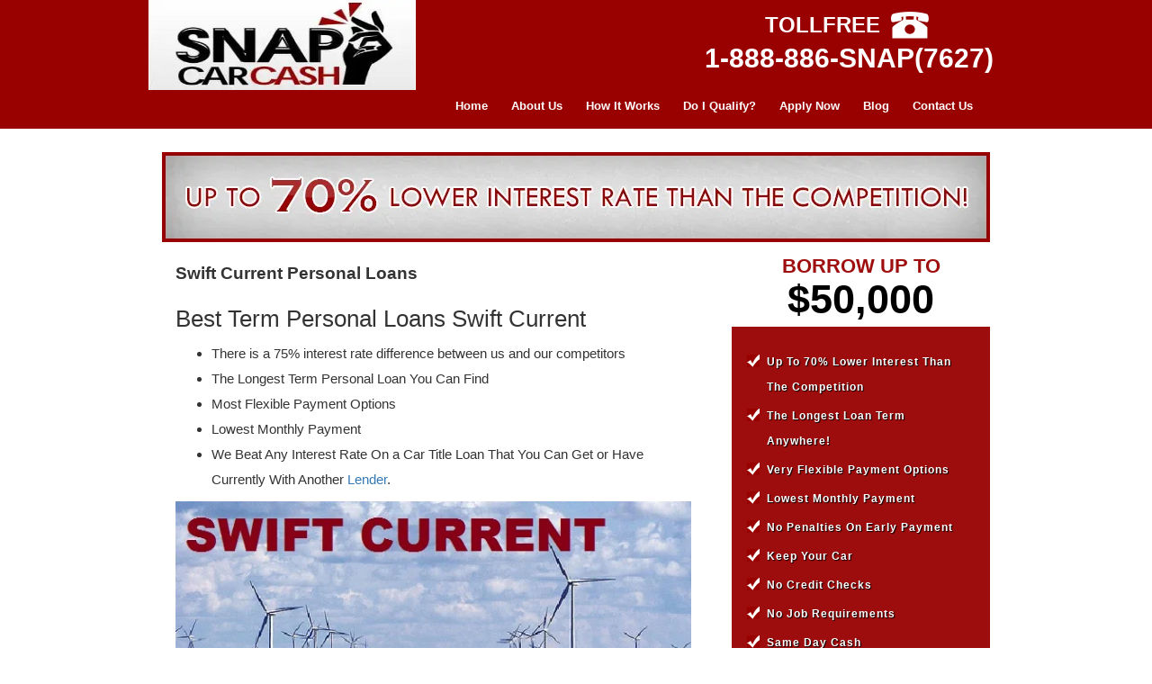

--- FILE ---
content_type: text/html; charset=UTF-8
request_url: https://www.snapcarcash.com/loans/swift-current-personal-loans/
body_size: 13455
content:
<!doctype html><html lang="en-US" prefix="og: https://ogp.me/ns#"><head><script data-no-optimize="1">var litespeed_docref=sessionStorage.getItem("litespeed_docref");litespeed_docref&&(Object.defineProperty(document,"referrer",{get:function(){return litespeed_docref}}),sessionStorage.removeItem("litespeed_docref"));</script> <meta name="google-site-verification" content="Xk59ujfeavHFhroj1yKAkVdag0iEwVJS2Z6740C2CrQ"><meta charset='utf-8'><meta name="theme-color" content="#900"><title>Best Term Personal Loans Swift Current | Snap Car Cash</title><meta name="sitelock-site-verification" content="9155"><meta name="viewport" content="width=device-width, initial-scale=1, maximum-scale=2"><link rel="preload" as="image" href="https://www.snapcarcash.com/wp-content/uploads/2014/01/banner-bg.jpg" fetchpriority="high"><link rel="preload" as="image" href="https://www.snapcarcash.com/wp-content/themes/lastimosa/images/blackstar.png" fetchpriority="high"><link rel="preload" as="image" href="https://www.snapcarcash.com/wp-content/themes/lastimosa/images/redstar.png" fetchpriority="high"> <script type="litespeed/javascript" data-src="https://www.googletagmanager.com/gtag/js?id=G-TKVTME9Z85"></script> <script type="litespeed/javascript">window.dataLayer=window.dataLayer||[];function gtag(){dataLayer.push(arguments)}
gtag('js',new Date());gtag('config','G-TKVTME9Z85')</script> <link rel='pingback' href='https://www.snapcarcash.com/xmlrpc.php'><meta http-equiv="X-UA-Compatible" content="IE=edge"><link rel="canonical" href="https://www.snapcarcash.com/loans/swift-current-personal-loans/" ><meta name="description" content="Get lowest interest rate personal Loans in Swift Current, Canada. Up To 75% lower interest rate, super fast approval. Bad Credit, No Job - No problem!"><meta name="robots" content="follow, index, max-snippet:-1, max-video-preview:-1, max-image-preview:large"><meta property="og:locale" content="en_US" ><meta property="og:type" content="article" ><meta property="og:title" content="Best Term Personal Loans Swift Current | Snap Car Cash" ><meta property="og:description" content="Get lowest interest rate personal Loans in Swift Current, Canada. Up To 75% lower interest rate, super fast approval. Bad Credit, No Job - No problem!" ><meta property="og:site_name" content="Snap Car Cash" ><meta property="og:updated_time" content="2021-07-03T04:39:33+00:00" ><meta property="og:image" content="https://www.snapcarcash.com/wp-content/uploads/2013/10/Swift-Current.jpg" ><meta property="og:image:secure_url" content="https://www.snapcarcash.com/wp-content/uploads/2013/10/Swift-Current.jpg" ><meta property="og:image:width" content="600" ><meta property="og:image:height" content="350" ><meta property="og:image:alt" content="Personal Loans Swift Current" ><meta property="og:image:type" content="image/jpeg" ><meta name="twitter:card" content="summary_large_image" ><meta name="twitter:title" content="Best Term Personal Loans Swift Current | Snap Car Cash" ><meta name="twitter:description" content="Get lowest interest rate personal Loans in Swift Current, Canada. Up To 75% lower interest rate, super fast approval. Bad Credit, No Job - No problem!" ><meta name="twitter:creator" content="@snapcar" ><meta name="twitter:image" content="https://www.snapcarcash.com/wp-content/uploads/2013/10/Swift-Current.jpg" ><meta name="twitter:label1" content="Time to read" ><meta name="twitter:data1" content="1 minute" > <script type="application/ld+json" class="rank-math-schema">{"@context":"https://schema.org","@graph":[{"@type":"BreadcrumbList","@id":"#breadcrumb","itemListElement":[{"@type":"ListItem","position":"1","item":{"@id":"https://www.snapcarcash.com","name":"Home"}},{"@type":"ListItem","position":"2","item":{"@id":"https://www.snapcarcash.com/loans/","name":"Loans"}},{"@type":"ListItem","position":"3","item":{"@id":"https://www.snapcarcash.com/loans/swift-current-personal-loans/","name":"Swift Current Personal Loans"}}]}]}</script> <link rel='dns-prefetch' href='//netdna.bootstrapcdn.com' ><link rel="alternate" title="oEmbed (JSON)" type="application/json+oembed" href="https://www.snapcarcash.com/wp-json/oembed/1.0/embed?url=https%3A%2F%2Fwww.snapcarcash.com%2Floans%2Fswift-current-personal-loans%2F" ><link rel="alternate" title="oEmbed (XML)" type="text/xml+oembed" href="https://www.snapcarcash.com/wp-json/oembed/1.0/embed?url=https%3A%2F%2Fwww.snapcarcash.com%2Floans%2Fswift-current-personal-loans%2F&#038;format=xml" ><link data-optimized="2" rel="stylesheet" href="https://www.snapcarcash.com/wp-content/litespeed/css/a60d6c27c2f9e3525f8a488338478e52.css?ver=9fe79" /> <script type="litespeed/javascript" data-src="//netdna.bootstrapcdn.com/bootstrap/3.0.0/js/bootstrap.min.js?ver=2c1f751f134920fd5e5620fd6592eb43" id="bootstrap-js"></script> <script type="litespeed/javascript" data-src="https://www.snapcarcash.com/wp-includes/js/jquery/jquery.min.js" id="jquery-core-js"></script> <link rel="https://api.w.org/" href="https://www.snapcarcash.com/wp-json/" ><link rel="alternate" title="JSON" type="application/json" href="https://www.snapcarcash.com/wp-json/wp/v2/pages/3610" ><link rel="EditURI" type="application/rsd+xml" title="RSD" href="https://www.snapcarcash.com/xmlrpc.php?rsd" ><link rel="icon" href="https://www.snapcarcash.com/wp-content/uploads/2019/01/favicon.png" sizes="32x32" ><link rel="icon" href="https://www.snapcarcash.com/wp-content/uploads/2019/01/favicon.png" sizes="192x192" ><link rel="apple-touch-icon" href="https://www.snapcarcash.com/wp-content/uploads/2019/01/favicon.png" ><meta name="msapplication-TileImage" content="https://www.snapcarcash.com/wp-content/uploads/2019/01/favicon.png" > <script type="litespeed/javascript" data-src="https://ajax.googleapis.com/ajax/libs/jquery/3.6.4/jquery.min.js"></script>  <script type="litespeed/javascript" data-src="https://maxcdn.bootstrapcdn.com/bootstrap/3.4.1/js/bootstrap.min.js"></script> <script type="litespeed/javascript" data-src="https://cdn.jsdelivr.net/npm/bootstrap@3.3.7/dist/js/bootstrap.min.js" integrity="sha384-Tc5IQib027qvyjSMfHjOMaLkfuWVxZxUPnCJA7l2mCWNIpG9mGCD8wGNIcPD7Txa" crossorigin="anonymous"></script> </head><body data-rsssl=1 class="wp-singular page-template-default page page-id-3610 page-child parent-pageid-3534 wp-theme-lastimosa"><header><div class="container"><div class="row"><div class="col-xs-12 col-sm-4 col-md-4 col-lg-4">
<a href="https://www.snapcarcash.com">                            <img data-lazyloaded="1" src="[data-uri]" width="321" height="162" class="logo align-center img-responsive" data-src="https://www.snapcarcash.com/wp-content/uploads/2015/06/logo.jpg.webp" alt="logo">
</a></div><div class="col-xs-12 col-sm-8 col-md-8 col-lg-8"><div class="col-lg-offset-5"><div class="contact-num"><h2><strong>Toll<span>Free</span></strong> <img data-lazyloaded="1" src="[data-uri]" width="52" height="36" data-src="https://www.snapcarcash.com/wp-content/themes/lastimosa/images/phone-icon.png" alt="tollfree" ></h2><h2><strong><a href="tel:1-888-886-7627">1-888-886-SNAP(7627)</a></strong></h2></div></div></div><div class="col-xs-12 col-sm-8 col-md-8 col-lg-8"><div class="row"><div class="navbar col-lg-12">
<button type="button" class="navbar-toggle" aria-hidden="true" data-toggle="collapse" data-target=".nav-collapse">
<span class="icon-bar"></span>
<span class="icon-bar"></span>
<span class="icon-bar"></span>
</button>
<a class="navbar-brand visible-xs" href="#">Menu</a><div class="nav-collapse"><div class="menu-main-menu-container"><ul id="menu-main-menu" class="nav navbar-nav"><li id="menu-item-2352" class="menu-item menu-item-type-custom menu-item-object-custom menu-item-home menu-item-2352"><a href="https://www.snapcarcash.com/">Home</a></li><li id="menu-item-2271" class="menu-item menu-item-type-post_type menu-item-object-page menu-item-2271"><a href="https://www.snapcarcash.com/about-us-car-title-loans-canada/">About Us</a></li><li id="menu-item-2270" class="menu-item menu-item-type-post_type menu-item-object-page menu-item-2270"><a href="https://www.snapcarcash.com/how-it-works/">How It Works</a></li><li id="menu-item-2269" class="menu-item menu-item-type-post_type menu-item-object-page menu-item-2269"><a href="https://www.snapcarcash.com/do-i-qualify/">Do I Qualify?</a></li><li id="menu-item-3431" class="menu-item menu-item-type-post_type menu-item-object-page menu-item-3431"><a href="https://www.snapcarcash.com/apply-now-car-title-loans/">Apply Now</a></li><li id="menu-item-6414" class="menu-item menu-item-type-custom menu-item-object-custom menu-item-6414"><a href="https://www.snapcarcash.com/blog/">Blog</a></li><li id="menu-item-2267" class="menu-item menu-item-type-post_type menu-item-object-page menu-item-2267"><a href="https://www.snapcarcash.com/contact-us/">Contact Us</a></li></ul></div></div></div></div></div></div></div><div class="clearfix"></div></header><div role="main"><div id="primary" class="content-area" ><div class="container"><div class="row-fluid"><div class="col-lg-12">
<img data-lazyloaded="1" src="[data-uri]" width="920" height="100" data-src="https://www.snapcarcash.com/wp-content/uploads/2014/05/top-banner.jpg.webp" alt="topbanner" ></div><div class="col-xs-12 col-sm-8 col-md-8 col-lg-8"><div class="row-fluid"><div class="col-lg-12"><article id="post-3610" class="post-3610 page type-page status-publish hentry"><div class="entry-header"><h1 class="entry-title"><strong>Swift Current Personal Loans</strong></h1></div><div class="entry-content"><h2>Best Term Personal Loans Swift Current</h2><ul><li>There is a 75% interest rate difference between us and our competitors</li><li>The Longest Term Personal Loan You Can Find</li><li>Most Flexible Payment Options</li><li>Lowest Monthly Payment</li><li>We Beat Any Interest Rate On a Car Title Loan That You Can Get or Have Currently With Another <a href="https://www.investopedia.com/terms/l/lender.asp" target="_blank" rel="noopener">Lender</a>.</li></ul><p><img data-lazyloaded="1" src="[data-uri]" fetchpriority="high" decoding="async" class="aligncenter wp-image-2436 size-full" data-src="https://www.snapcarcash.com/wp-content/uploads/2013/10/Swift-Current.jpg.webp" alt="Personal Loans Swift Current" width="600" height="350" ></p><h3>Why Choose Personal Loans Swift Current from Snap Car Cash</h3><p><strong>No Credit Check &amp; Job Requirements</strong><br >
Good, Poor or Bad credit? No problem! <a href="https://www.snapcarcash.com/" target="_blank" rel="noopener">Snap Car Cash</a> don&#8217;t do credit checks or employment checks. Depending on the value of your vehicle, we can give you a personal loan of up to $25,000 if your vehicle is fully paid off.<br >
<strong>70% Lower Interest Rate Vs Our Competitors</strong><br >
We will beat the interest rate of other lenders who offer you a title loan<br >
<strong>Same Day Cash Personal Loan</strong><br >
That’s right, 1 or 2 years. Not 30 days, not 90 days, either. You get to choose what term is best for your ability to pay.<br >
<strong>Keep Your Car</strong><br >
We don&#8217;t store cars or take them off the road. If you have an auto loan with us, you can keep your car. Come to our office with your vehicle, take the cash and off you go!</p><h3>Personal Loans Up To 2 Year Term</h3><p>Many other companies require that you pay off your personal loan within 60 days. We offer loans with a term of 1 or 2 years. You choose and relax, you&#8217;ve got time.<br >
<strong>No Prepayment Penalties</strong><br >
With our company, you can repay your personal loan at any time without incurring penalties for early repayment. You can save lots of money on interest by repaying a 2-year loan in 6 months if we offer open-end loans. NO PENALTIES!</p><h3>How to Apply For Personal Loan at Snap Car Cash?</h3><ol><li>Call us or apply online</li><li>Easy paperwork</li><li>Get cash on the same day</li></ol><p><strong>Loan Repayments:</strong></p><ul><li>You can make early payments without any penalties.</li><li>Longer loan term up to 5 years.</li><li>Low-interest rates.</li><li>Low monthly payments.</li></ul><p><span style="font-size: medium;">All loans subject to our approval</span></p></div><div class="entry-meta"></div></article></div></div></div><div class="col-xs-12 col-sm-4 col-md-4 col-lg-4"><div id="right-sidebar" class="sidebar-container"><div class="widget-area"><aside id="text-3" class="widget widget_text left"><div class="textwidget"><div class="borrowloan"><h3>borrow up to</h3><h4>$50,000</h4><div class="listingdown"><ul><li>Up To 70% Lower Interest Than The Competition</li><li>The Longest Loan Term Anywhere!</li><li>Very Flexible Payment Options</li><li>Lowest Monthly Payment</li><li>No Penalties On early Payment</li><li>Keep Your Car</li><li>No Credit Checks</li><li>No Job Requirements</li><li>Same Day Cash</li></ul><a href="/apply-now/">GET YOUR LOAN TODAY </a></div></div><div class="clearfix"></div></div></aside><aside id="recent-posts-2" class="widget widget_recent_entries left"><h2 class="widget-title">Recent Posts</h2><ul><li>
<a href="https://www.snapcarcash.com/need-quick-cash-borrow-against-your-car-without-selling-it/">Need Quick Cash? Borrow Against Your Car Without Selling It</a></li><li>
<a href="https://www.snapcarcash.com/avoid-penalties-with-auto-title-loans-in-vancouver/">Get Rid of Penalties Through Auto Title Loans in Vancouver</a></li><li>
<a href="https://www.snapcarcash.com/get-cash-fast-with-car-title-loans-brunswick/">Low on Money? Your Vehicle Holds the Key to Funds with Car Title Loans New Brunswick</a></li><li>
<a href="https://www.snapcarcash.com/auto-title-loan-ottawa-for-dermatology-treatments/">Use an Auto Title Loan Ottawa ON for Dermatology Treatments</a></li><li>
<a href="https://www.snapcarcash.com/speech-therapy-with-car-collateral-loan-barrie/">Pay Speech Therapy with a Car Collateral Loan Barrie Ontario</a></li></ul></aside></div></div></div></div></div></div><footer><div id="footer-widget-area"><div class="container"><div class="row"><div id="nav_menu-2" class="widget widget_nav_menu col-xs-12 col-sm-4 col-md-4 col-lg-4 entry-content"><h4 class="widget-title"><strong>Locations Served</strong></h4><div class="menu-locations-served-container"><ul id="menu-locations-served" class="menu"><li id="menu-item-2099" class="menu-item menu-item-type-custom menu-item-object-custom menu-item-has-children menu-item-2099"><a href="/area-served/car-title-loans-british-columbia/">British Columbia</a><ul class="sub-menu"><li id="menu-item-2100" class="menu-item menu-item-type-custom menu-item-object-custom menu-item-2100"><a href="/area-served-car-title-loans/vancouver-car-title-loans/">Vancouver</a></li><li id="menu-item-2101" class="menu-item menu-item-type-custom menu-item-object-custom menu-item-2101"><a href="/area-served-car-title-loans/nanaimo-car-title-loans/">Nanaimo</a></li><li id="menu-item-2102" class="menu-item menu-item-type-custom menu-item-object-custom menu-item-2102"><a href="/area-served/victoria/">Victoria</a></li><li id="menu-item-2103" class="menu-item menu-item-type-custom menu-item-object-custom menu-item-2103"><a href="/area-served/vernon/">Vernon</a></li><li id="menu-item-2104" class="menu-item menu-item-type-custom menu-item-object-custom menu-item-2104"><a href="/area-served/prince-george/">Prince George</a></li><li id="menu-item-2105" class="menu-item menu-item-type-custom menu-item-object-custom menu-item-2105"><a href="/area-served/kamloops/">Kamloops</a></li><li id="menu-item-13340" class="menu-item menu-item-type-post_type menu-item-object-page menu-item-13340"><a href="https://www.snapcarcash.com/area-served-car-title-loans/parksville-car-title-loans/">Parksville</a></li><li id="menu-item-13341" class="menu-item menu-item-type-post_type menu-item-object-page menu-item-13341"><a href="https://www.snapcarcash.com/area-served-car-title-loans/duncan-car-title-loans/">Duncan</a></li><li id="menu-item-13342" class="menu-item menu-item-type-post_type menu-item-object-page menu-item-13342"><a href="https://www.snapcarcash.com/area-served-car-title-loans/kelowna/">Kelowna</a></li><li id="menu-item-13343" class="menu-item menu-item-type-post_type menu-item-object-page menu-item-13343"><a href="https://www.snapcarcash.com/area-served-car-title-loans/fort-st-john/">Fort St. John</a></li><li id="menu-item-13344" class="menu-item menu-item-type-post_type menu-item-object-page menu-item-13344"><a href="https://www.snapcarcash.com/area-served-car-title-loans/cranbrook/">Cranbrook</a></li></ul></li><li id="menu-item-2106" class="menu-item menu-item-type-custom menu-item-object-custom menu-item-has-children menu-item-2106"><a href="/area-served/car-title-loans-alberta/">Alberta</a><ul class="sub-menu"><li id="menu-item-2107" class="menu-item menu-item-type-custom menu-item-object-custom menu-item-2107"><a href="/area-served-car-title-loans/car-title-loans-calgary/">Calgary</a></li><li id="menu-item-2108" class="menu-item menu-item-type-custom menu-item-object-custom menu-item-2108"><a href="/area-served-car-title-loans/edmonton-car-title-loans/">Edmonton</a></li><li id="menu-item-2109" class="menu-item menu-item-type-custom menu-item-object-custom menu-item-2109"><a href="/area-served/red-deer/">Red Deer</a></li><li id="menu-item-13345" class="menu-item menu-item-type-post_type menu-item-object-page menu-item-13345"><a href="https://www.snapcarcash.com/area-served-car-title-loans/bonnyville/">Bonnyville</a></li></ul></li><li id="menu-item-2110" class="menu-item menu-item-type-custom menu-item-object-custom menu-item-has-children menu-item-2110"><a href="/area-served/car-title-loans-ontario/">Ontario</a><ul class="sub-menu"><li id="menu-item-2111" class="menu-item menu-item-type-custom menu-item-object-custom menu-item-2111"><a href="/area-served/toronto/">Toronto</a></li><li id="menu-item-2112" class="menu-item menu-item-type-custom menu-item-object-custom menu-item-2112"><a href="/area-served-car-title-loans/ottawa-car-title-loans/">Ottawa</a></li><li id="menu-item-2115" class="menu-item menu-item-type-custom menu-item-object-custom menu-item-2115"><a href="/area-served/london/">London</a></li><li id="menu-item-4650" class="menu-item menu-item-type-custom menu-item-object-custom menu-item-4650"><a href="https://www.snapcarcash.com/area-served/mississauga/">Mississauga</a></li><li id="menu-item-4670" class="menu-item menu-item-type-custom menu-item-object-custom menu-item-4670"><a href="https://www.snapcarcash.com/area-served/barrie-car-title-loans/">Barrie</a></li><li id="menu-item-4651" class="menu-item menu-item-type-custom menu-item-object-custom menu-item-4651"><a href="https://www.snapcarcash.com/area-served/kitchener-car-title-loans/">Kitchener</a></li><li id="menu-item-13348" class="menu-item menu-item-type-post_type menu-item-object-page menu-item-13348"><a href="https://www.snapcarcash.com/area-served-car-title-loans/stoney-creek/">Stoney Creek</a></li><li id="menu-item-13349" class="menu-item menu-item-type-post_type menu-item-object-page menu-item-13349"><a href="https://www.snapcarcash.com/area-served-car-title-loans/markham/">Markham</a></li><li id="menu-item-13350" class="menu-item menu-item-type-post_type menu-item-object-page menu-item-13350"><a href="https://www.snapcarcash.com/area-served-car-title-loans/sudbury/">Sudbury</a></li><li id="menu-item-13351" class="menu-item menu-item-type-post_type menu-item-object-page menu-item-13351"><a href="https://www.snapcarcash.com/area-served-car-title-loans/welland-car-title-loans/">Welland</a></li><li id="menu-item-13352" class="menu-item menu-item-type-post_type menu-item-object-page menu-item-13352"><a href="https://www.snapcarcash.com/area-served-car-title-loans/hamilton/">Hamilton</a></li></ul></li><li id="menu-item-3220" class="menu-item menu-item-type-custom menu-item-object-custom menu-item-has-children menu-item-3220"><a href="/area-served/car-title-loans-saskatchewan/">Saskatchewan</a><ul class="sub-menu"><li id="menu-item-3218" class="menu-item menu-item-type-custom menu-item-object-custom menu-item-3218"><a href="/area-served-car-title-loans/regina-car-title-loans/">Regina</a></li><li id="menu-item-3219" class="menu-item menu-item-type-custom menu-item-object-custom menu-item-3219"><a href="/area-served-car-title-loans/saskatoon-car-title-loans/">Saskatoon</a></li></ul></li><li id="menu-item-4636" class="menu-item menu-item-type-custom menu-item-object-custom menu-item-has-children menu-item-4636"><a href="https://www.snapcarcash.com/car-title-loans-new-brunswick/">New Brunswick</a><ul class="sub-menu"><li id="menu-item-4647" class="menu-item menu-item-type-custom menu-item-object-custom menu-item-4647"><a href="https://www.snapcarcash.com/area-served/saint-john-car-title-loans/">Saint John</a></li><li id="menu-item-4645" class="menu-item menu-item-type-custom menu-item-object-custom menu-item-4645"><a href="https://www.snapcarcash.com/area-served/fredericton-car-title-loans/">Fredericton</a></li><li id="menu-item-4646" class="menu-item menu-item-type-custom menu-item-object-custom menu-item-4646"><a href="https://www.snapcarcash.com/area-served/moncton-car-title-loans/">Moncton</a></li></ul></li><li id="menu-item-4637" class="menu-item menu-item-type-custom menu-item-object-custom menu-item-has-children menu-item-4637"><a href="https://www.snapcarcash.com/car-title-loans-nova-scotia/">Nova Scotia</a><ul class="sub-menu"><li id="menu-item-4642" class="menu-item menu-item-type-custom menu-item-object-custom menu-item-4642"><a href="https://www.snapcarcash.com/car-title-loans-halifax/">Halifax</a></li><li id="menu-item-4649" class="menu-item menu-item-type-custom menu-item-object-custom menu-item-4649"><a href="https://www.snapcarcash.com/area-served/truro-car-title-loans/">Truro</a></li></ul></li><li id="menu-item-4638" class="menu-item menu-item-type-custom menu-item-object-custom menu-item-has-children menu-item-4638"><a href="https://www.snapcarcash.com/car-title-loans-prince-edward-island/">Prince Edward Island</a><ul class="sub-menu"><li id="menu-item-4648" class="menu-item menu-item-type-custom menu-item-object-custom menu-item-4648"><a href="https://www.snapcarcash.com/area-served/charlottetown-car-title-loans/">Charlottetown</a></li></ul></li><li id="menu-item-5282" class="menu-item menu-item-type-custom menu-item-object-custom menu-item-has-children menu-item-5282"><a href="https://www.snapcarcash.com/area-served/car-title-loans-newfoundland-labrador/">Newfoundland</a><ul class="sub-menu"><li id="menu-item-5283" class="menu-item menu-item-type-custom menu-item-object-custom menu-item-5283"><a href="https://www.snapcarcash.com/area-served/st-john-car-title-loans/">St. John&#8217;s</a></li></ul></li><li id="menu-item-13346" class="menu-item menu-item-type-post_type menu-item-object-page menu-item-has-children menu-item-13346"><a href="https://www.snapcarcash.com/area-served-car-title-loans/car-title-loans-manitoba/">Manitoba</a><ul class="sub-menu"><li id="menu-item-13347" class="menu-item menu-item-type-post_type menu-item-object-page menu-item-13347"><a href="https://www.snapcarcash.com/car-title-loans-winnipeg/">Winnipeg</a></li></ul></li><li id="menu-item-2348" class="menu-item menu-item-type-post_type menu-item-object-page menu-item-2348"><a href="https://www.snapcarcash.com/area-served-car-title-loans/">Area Served</a></li></ul></div></div><div id="text-16" class="widget widget_text col-xs-12 col-sm-4 col-md-4 col-lg-4 entry-content"><h4 class="widget-title"><strong>Operating Hours</strong></h4><div class="textwidget"><p>Monday to Sunday - 24 Hours</p><p><strong>Email:</strong><a href="mailto:info@snapcarcash.com">info@snapcarcash.com</a></p>
<a href="#" onclick="window.open('https://www.sitelock.com/verify.php?site=www.snapcarcash.com','SiteLock','width=600,height=600,left=160,top=170');" ><img data-lazyloaded="1" src="[data-uri]" width="117" height="67" class="img-responsive" alt="SiteLock" title="SiteLock" data-src="//shield.sitelock.com/shield/www.snapcarcash.com" ></a><h3>Social Links:</h3>
<a  href="https://www.facebook.com/snapcarcash/" target="_blank" rel="noreferrer"><img data-lazyloaded="1" src="[data-uri]" width="24" height="24" data-src="https://www.snapcarcash.com/wp-content/uploads/2019/01/fbimg.png.webp" alt="Facebook"></a>
<a  href="https://twitter.com/snapcarcash" target="_blank" rel="noreferrer"><img data-lazyloaded="1" src="[data-uri]" width="24" height="24" data-src="https://www.snapcarcash.com/wp-content/uploads/2019/01/images.jpeg.webp" alt="Tiwtter"></a></div></div><div id="text-14" class="widget widget_text col-xs-12 col-sm-4 col-md-4 col-lg-4 entry-content"><h4 class="widget-title"><strong>Contact Us</strong></h4><div class="textwidget"><div class="apply_now_pg"><div class="wpforms-container wpforms-container-full glaaplicntn_frm wpforms-render-modern" id="wpforms-22708"><form id="wpforms-form-22708" class="wpforms-validate wpforms-form wpforms-ajax-form" data-formid="22708" method="post" enctype="multipart/form-data" action="/loans/swift-current-personal-loans/" data-token="95cb6a776d1905f001422039682a7345" data-token-time="1768661512"><noscript class="wpforms-error-noscript">Please enable JavaScript in your browser to complete this form.</noscript><div id="wpforms-error-noscript" style="display: none;">Please enable JavaScript in your browser to complete this form.</div><div class="wpforms-field-container"><div id="wpforms-22708-field_7-container" class="wpforms-field wpforms-field-text sccaplicntn_frm_frmfiels" data-field-id="7"><label class="wpforms-field-label wpforms-label-hide" for="wpforms-22708-field_7" aria-hidden="false">Full Name <span class="wpforms-required-label" aria-hidden="true">*</span></label><input type="text" id="wpforms-22708-field_7" class="wpforms-field-large wpforms-field-required" name="wpforms[fields][7]" placeholder="Full Name*" aria-errormessage="wpforms-22708-field_7-error" required></div><div id="wpforms-22708-field_1-container"
class="wpforms-field wpforms-field-text"
data-field-type="text"
data-field-id="1"
>
<label class="wpforms-field-label" for="wpforms-22708-field_1" >Number Full Name</label>
<input type="text" id="wpforms-22708-field_1" class="wpforms-field-medium" name="wpforms[fields][1]" ></div><div id="wpforms-22708-field_2-container" class="wpforms-field wpforms-field-email sccaplicntn_frm_frmfiels" data-field-id="2"><label class="wpforms-field-label wpforms-label-hide" for="wpforms-22708-field_2" aria-hidden="false">Email <span class="wpforms-required-label" aria-hidden="true">*</span></label><input type="email" id="wpforms-22708-field_2" class="wpforms-field-large wpforms-field-required" name="wpforms[fields][2]" placeholder="Email Address*" spellcheck="false" aria-errormessage="wpforms-22708-field_2-error" required></div><div id="wpforms-22708-field_9-container" class="wpforms-field wpforms-field-phone sccaplicntn_frm_frmfiels" data-field-id="9"><label class="wpforms-field-label wpforms-label-hide" for="wpforms-22708-field_9" aria-hidden="false">Phone Number <span class="wpforms-required-label" aria-hidden="true">*</span></label><input type="tel" id="wpforms-22708-field_9" class="wpforms-field-large wpforms-field-required wpforms-smart-phone-field" data-rule-smart-phone-field="true" name="wpforms[fields][9]" placeholder="Phone Number*" aria-label="Phone Number" aria-errormessage="wpforms-22708-field_9-error" required></div><div id="wpforms-22708-field_11-container" class="wpforms-field wpforms-field-textarea sccaplicntn_frm_frmfiels" data-field-id="11"><label class="wpforms-field-label wpforms-label-hide" for="wpforms-22708-field_11" aria-hidden="false">Message</label><textarea id="wpforms-22708-field_11" class="wpforms-field-large" name="wpforms[fields][11]" placeholder="Message" aria-errormessage="wpforms-22708-field_11-error" ></textarea></div><script type="litespeed/javascript">(function(){const style=document.createElement('style');style.appendChild(document.createTextNode('#wpforms-22708-field_1-container { position: absolute !important; overflow: hidden !important; display: inline !important; height: 1px !important; width: 1px !important; z-index: -1000 !important; padding: 0 !important; } #wpforms-22708-field_1-container input { visibility: hidden; } #wpforms-conversational-form-page #wpforms-22708-field_1-container label { counter-increment: none; }'));document.head.appendChild(style);document.currentScript?.remove()})()</script></div><div class="wpforms-recaptcha-container wpforms-is-recaptcha wpforms-is-recaptcha-type-invisible" ><div class="g-recaptcha" data-sitekey="6LdUKc4rAAAAAPlvi5UOMPFMv4K0gB2MiPFqHINe" data-size="invisible"></div></div><div class="wpforms-submit-container" ><input type="hidden" name="wpforms[id]" value="22708"><input type="hidden" name="page_title" value="Swift Current Personal Loans"><input type="hidden" name="page_url" value="https://www.snapcarcash.com/loans/swift-current-personal-loans/"><input type="hidden" name="url_referer" value=""><input type="hidden" name="page_id" value="3610"><input type="hidden" name="wpforms[post_id]" value="3610"><button type="submit" name="wpforms[submit]" id="wpforms-submit-22708" class="wpforms-submit sccaplicntn_frm_btn" data-alt-text="Sending..." data-submit-text="Submit Application" aria-live="assertive" value="wpforms-submit">Submit Application</button><img data-lazyloaded="1" src="[data-uri]" decoding="async" data-src="https://www.snapcarcash.com/wp-content/plugins/wpforms/assets/images/submit-spin.svg" class="wpforms-submit-spinner" style="display: none;" width="26" height="26" alt="Loading"></div></form></div></div></div></div></div></div></div><div id="credits"><div class="container"><div class="row"><div class="col-xs-12 col-sm-9 col-md-9 col-lg-9"><div class="menu-footer-menu-container"><ul id="menu-footer-menu" class="menu"><li id="menu-item-2297" class="menu-item menu-item-type-post_type menu-item-object-page menu-item-2297"><a href="https://www.snapcarcash.com/how-it-works/">How It Works</a></li><li id="menu-item-2296" class="menu-item menu-item-type-post_type menu-item-object-page menu-item-2296"><a href="https://www.snapcarcash.com/do-i-qualify/">Do I Qualify?</a></li><li id="menu-item-7843" class="menu-item menu-item-type-post_type menu-item-object-page menu-item-7843"><a href="https://www.snapcarcash.com/apply-now-car-title-loans/">Apply Now</a></li><li id="menu-item-2298" class="menu-item menu-item-type-post_type menu-item-object-page menu-item-privacy-policy menu-item-2298"><a rel="privacy-policy" href="https://www.snapcarcash.com/privacy-policy/">Privacy Policy</a></li><li id="menu-item-2299" class="menu-item menu-item-type-post_type menu-item-object-page menu-item-2299"><a href="https://www.snapcarcash.com/terms-conditions/">Terms &#038; Conditions</a></li></ul></div>
<span style="padding-left:40px; color: #fff;">*All Loans Subjected To Our Approval</span></div><div class="col-xs-12 col-sm-3 col-md-3 col-lg-3">
<a href="https://www.snapcarcash.com">                            <img data-lazyloaded="1" src="[data-uri]" width="171" height="80" class="logo aligncenter img-responsive" data-src="https://www.snapcarcash.com/wp-content/uploads/2018/04/snapcar-logo.png.webp" alt="flogo">
</a></div></div></div></div></footer> <script type="speculationrules">{"prefetch":[{"source":"document","where":{"and":[{"href_matches":"/*"},{"not":{"href_matches":["/wp-*.php","/wp-admin/*","/wp-content/uploads/*","/wp-content/*","/wp-content/plugins/*","/wp-content/themes/lastimosa/*","/*\\?(.+)"]}},{"not":{"selector_matches":"a[rel~=\"nofollow\"]"}},{"not":{"selector_matches":".no-prefetch, .no-prefetch a"}}]},"eagerness":"conservative"}]}</script> <script id="wpil-frontend-script-js-extra" type="litespeed/javascript">var wpilFrontend={"ajaxUrl":"/wp-admin/admin-ajax.php","postId":"3610","postType":"post","openInternalInNewTab":"0","openExternalInNewTab":"0","disableClicks":"0","openLinksWithJS":"0","trackAllElementClicks":"0","clicksI18n":{"imageNoText":"Image in link: No Text","imageText":"Image Title: ","noText":"No Anchor Text Found"}}</script> <script type="litespeed/javascript" data-src="https://www.google.com/recaptcha/api.js?onload=wpformsRecaptchaLoad&amp;render=explicit" id="wpforms-recaptcha-js"></script> <script id="wpforms-recaptcha-js-after" type="litespeed/javascript">if(!Element.prototype.matches){Element.prototype.matches=Element.prototype.msMatchesSelector||Element.prototype.webkitMatchesSelector}
if(!Element.prototype.closest){Element.prototype.closest=function(s){var el=this;do{if(Element.prototype.matches.call(el,s)){return el}
el=el.parentElement||el.parentNode}while(el!==null&&el.nodeType===1);return null}}
var wpformsDispatchEvent=function(el,ev,custom){var e=document.createEvent(custom?"CustomEvent":"HTMLEvents");custom?e.initCustomEvent(ev,!0,!0,!1):e.initEvent(ev,!0,!0);el.dispatchEvent(e)};const wpformsRecaptchaSync=(func)=>{return function(){const context=this;const args=arguments;jQuery(document).ready(function(){func.apply(context,args)})}};var wpformsRecaptchaLoad=wpformsRecaptchaSync(function(){Array.prototype.forEach.call(document.querySelectorAll(".g-recaptcha"),function(el){try{var recaptchaID=grecaptcha.render(el,{"callback":function(){wpformsRecaptchaCallback(el)},"error-callback":function(){wpformsRecaptchaErrorCallback(el)}},!0);el.closest("form").querySelector("button[type=submit]").recaptchaID=recaptchaID}catch(error){}});wpformsDispatchEvent(document,"wpformsRecaptchaLoaded",!0)});var wpformsRecaptchaCallback=function(el){var $form=el.closest("form");if(typeof wpforms.formSubmit==="function"){wpforms.formSubmit($form)}else{$form.querySelector("button[type=submit]").recaptchaID=!1;$form.submit()}};var wpformsRecaptchaErrorCallback=function(el){var $form=el.closest("form");$form.querySelector("button[type=submit]").dataset.captchaInvalid=!0}</script> <script type="litespeed/javascript">var wpforms_settings={"val_required":"This field is required.","val_email":"Please enter a valid email address.","val_email_suggestion":"Did you mean {suggestion}?","val_email_suggestion_title":"Click to accept this suggestion.","val_email_restricted":"This email address is not allowed.","val_number":"Please enter a valid number.","val_number_positive":"Please enter a valid positive number.","val_minimum_price":"Amount entered is less than the required minimum.","val_confirm":"Field values do not match.","val_checklimit":"You have exceeded the number of allowed selections: {#}.","val_limit_characters":"{count} of {limit} max characters.","val_limit_words":"{count} of {limit} max words.","val_min":"Please enter a value greater than or equal to {0}.","val_max":"Please enter a value less than or equal to {0}.","val_recaptcha_fail_msg":"Google reCAPTCHA verification failed, please try again later.","val_turnstile_fail_msg":"Cloudflare Turnstile verification failed, please try again later.","val_inputmask_incomplete":"Please fill out the field in required format.","uuid_cookie":"1","locale":"en","country":"","country_list_label":"Country list","wpforms_plugin_url":"https:\/\/www.snapcarcash.com\/wp-content\/plugins\/wpforms\/","gdpr":"","ajaxurl":"https:\/\/www.snapcarcash.com\/wp-admin\/admin-ajax.php","mailcheck_enabled":"1","mailcheck_domains":[],"mailcheck_toplevel_domains":["dev"],"is_ssl":"1","currency_code":"USD","currency_thousands":",","currency_decimals":"2","currency_decimal":".","currency_symbol":"$","currency_symbol_pos":"left","val_requiredpayment":"Payment is required.","val_creditcard":"Please enter a valid credit card number.","css_vars":["field-border-radius","field-border-style","field-border-size","field-background-color","field-border-color","field-text-color","field-menu-color","label-color","label-sublabel-color","label-error-color","button-border-radius","button-border-style","button-border-size","button-background-color","button-border-color","button-text-color","page-break-color","background-image","background-position","background-repeat","background-size","background-width","background-height","background-color","background-url","container-padding","container-border-style","container-border-width","container-border-color","container-border-radius","field-size-input-height","field-size-input-spacing","field-size-font-size","field-size-line-height","field-size-padding-h","field-size-checkbox-size","field-size-sublabel-spacing","field-size-icon-size","label-size-font-size","label-size-line-height","label-size-sublabel-font-size","label-size-sublabel-line-height","button-size-font-size","button-size-height","button-size-padding-h","button-size-margin-top","container-shadow-size-box-shadow"],"val_post_max_size":"The total size of the selected files {totalSize} MB exceeds the allowed limit {maxSize} MB.","val_time12h":"Please enter time in 12-hour AM\/PM format (eg 8:45 AM).","val_time24h":"Please enter time in 24-hour format (eg 22:45).","val_time_limit":"Please enter time between {minTime} and {maxTime}.","val_url":"Please enter a valid URL.","val_fileextension":"File type is not allowed.","val_filesize":"File exceeds max size allowed. File was not uploaded.","post_max_size":"134217728","isModernMarkupEnabled":"1","formErrorMessagePrefix":"Form error message","errorMessagePrefix":"Error message","submitBtnDisabled":"Submit button is disabled during form submission.","readOnlyDisallowedFields":["captcha","repeater","content","divider","hidden","html","entry-preview","pagebreak","layout","payment-total"],"error_updating_token":"Error updating token. Please try again or contact support if the issue persists.","network_error":"Network error or server is unreachable. Check your connection or try again later.","token_cache_lifetime":"86400","hn_data":{"22708":1},"address_field":{"list_countries_without_states":["GB","DE","CH","NL"]},"val_phone":"Please enter a valid phone number.","val_password_strength":"A stronger password is required. Consider using upper and lower case letters, numbers, and symbols.","entry_preview_iframe_styles":["https:\/\/www.snapcarcash.com\/wp-includes\/js\/tinymce\/skins\/lightgray\/content.min.css?ver=2c1f751f134920fd5e5620fd6592eb43","https:\/\/www.snapcarcash.com\/wp-includes\/css\/dashicons.min.css?ver=2c1f751f134920fd5e5620fd6592eb43","https:\/\/www.snapcarcash.com\/wp-includes\/js\/tinymce\/skins\/wordpress\/wp-content.css?ver=2c1f751f134920fd5e5620fd6592eb43","https:\/\/www.snapcarcash.com\/wp-content\/plugins\/wpforms\/assets\/pro\/css\/fields\/richtext\/editor-content.min.css"],"indicatorStepsPattern":"Step {current} of {total}"}</script> <div id="features_1" class="fixbln1"><div class="container"><div class="row"><div id="fixactionm1"></div><div class="fixactionm"><div class="col-xs-12 col-sm-3 col-md-3 col-lg-3"><div class="phn1">
<a href="tel:8888867627"><img data-lazyloaded="1" src="[data-uri]" width="50" height="50" data-src="https://www.snapcarcash.com/wp-content/uploads/2019/09/phone.png.webp" alt="phn"></a><h3><a href="tel:8888867627">PHONE</a></h3></div></div><div class="col-xs-12 col-sm-3 col-md-3 col-lg-3"><div class="phn1">
<a href="mailto:info@snapcarcash.com"><img data-lazyloaded="1" src="[data-uri]" width="50" height="50" data-src="https://www.snapcarcash.com/wp-content/uploads/2019/09/email.png.webp" alt="email"></a><h3><a href="mailto:info@snapcarcash.com">EMAIL</a></h3></div></div><div class="col-xs-12 col-sm-3 col-md-3 col-lg-3"><div class="phn1">
<a href="https://www.snapcarcash.com/apply-now/"><img data-lazyloaded="1" src="[data-uri]" width="50" height="50" data-src="https://www.snapcarcash.com/wp-content/uploads/2019/09/apply.png.webp" alt="apply"></a><h3><a href="https://www.snapcarcash.com/apply-now/">APPLY</a></h3></div></div></div></div></div></div></div> <script type="litespeed/javascript">document.addEventListener('wpcf7mailsent',function(event){location='https://www.snapcarcash.com/thank-you/'},!1)</script> <script type="litespeed/javascript">document.addEventListener('DOMContentLiteSpeedLoaded',function(){var faqItems=document.querySelectorAll('.faq-container .faq-item');faqItems.forEach(function(item){item.addEventListener('click',function(){faqItems.forEach(function(faq){if(faq!==item){faq.classList.remove('faq-active')}});item.classList.toggle('faq-active')})})})</script> <script data-no-optimize="1">window.lazyLoadOptions=Object.assign({},{threshold:300},window.lazyLoadOptions||{});!function(t,e){"object"==typeof exports&&"undefined"!=typeof module?module.exports=e():"function"==typeof define&&define.amd?define(e):(t="undefined"!=typeof globalThis?globalThis:t||self).LazyLoad=e()}(this,function(){"use strict";function e(){return(e=Object.assign||function(t){for(var e=1;e<arguments.length;e++){var n,a=arguments[e];for(n in a)Object.prototype.hasOwnProperty.call(a,n)&&(t[n]=a[n])}return t}).apply(this,arguments)}function o(t){return e({},at,t)}function l(t,e){return t.getAttribute(gt+e)}function c(t){return l(t,vt)}function s(t,e){return function(t,e,n){e=gt+e;null!==n?t.setAttribute(e,n):t.removeAttribute(e)}(t,vt,e)}function i(t){return s(t,null),0}function r(t){return null===c(t)}function u(t){return c(t)===_t}function d(t,e,n,a){t&&(void 0===a?void 0===n?t(e):t(e,n):t(e,n,a))}function f(t,e){et?t.classList.add(e):t.className+=(t.className?" ":"")+e}function _(t,e){et?t.classList.remove(e):t.className=t.className.replace(new RegExp("(^|\\s+)"+e+"(\\s+|$)")," ").replace(/^\s+/,"").replace(/\s+$/,"")}function g(t){return t.llTempImage}function v(t,e){!e||(e=e._observer)&&e.unobserve(t)}function b(t,e){t&&(t.loadingCount+=e)}function p(t,e){t&&(t.toLoadCount=e)}function n(t){for(var e,n=[],a=0;e=t.children[a];a+=1)"SOURCE"===e.tagName&&n.push(e);return n}function h(t,e){(t=t.parentNode)&&"PICTURE"===t.tagName&&n(t).forEach(e)}function a(t,e){n(t).forEach(e)}function m(t){return!!t[lt]}function E(t){return t[lt]}function I(t){return delete t[lt]}function y(e,t){var n;m(e)||(n={},t.forEach(function(t){n[t]=e.getAttribute(t)}),e[lt]=n)}function L(a,t){var o;m(a)&&(o=E(a),t.forEach(function(t){var e,n;e=a,(t=o[n=t])?e.setAttribute(n,t):e.removeAttribute(n)}))}function k(t,e,n){f(t,e.class_loading),s(t,st),n&&(b(n,1),d(e.callback_loading,t,n))}function A(t,e,n){n&&t.setAttribute(e,n)}function O(t,e){A(t,rt,l(t,e.data_sizes)),A(t,it,l(t,e.data_srcset)),A(t,ot,l(t,e.data_src))}function w(t,e,n){var a=l(t,e.data_bg_multi),o=l(t,e.data_bg_multi_hidpi);(a=nt&&o?o:a)&&(t.style.backgroundImage=a,n=n,f(t=t,(e=e).class_applied),s(t,dt),n&&(e.unobserve_completed&&v(t,e),d(e.callback_applied,t,n)))}function x(t,e){!e||0<e.loadingCount||0<e.toLoadCount||d(t.callback_finish,e)}function M(t,e,n){t.addEventListener(e,n),t.llEvLisnrs[e]=n}function N(t){return!!t.llEvLisnrs}function z(t){if(N(t)){var e,n,a=t.llEvLisnrs;for(e in a){var o=a[e];n=e,o=o,t.removeEventListener(n,o)}delete t.llEvLisnrs}}function C(t,e,n){var a;delete t.llTempImage,b(n,-1),(a=n)&&--a.toLoadCount,_(t,e.class_loading),e.unobserve_completed&&v(t,n)}function R(i,r,c){var l=g(i)||i;N(l)||function(t,e,n){N(t)||(t.llEvLisnrs={});var a="VIDEO"===t.tagName?"loadeddata":"load";M(t,a,e),M(t,"error",n)}(l,function(t){var e,n,a,o;n=r,a=c,o=u(e=i),C(e,n,a),f(e,n.class_loaded),s(e,ut),d(n.callback_loaded,e,a),o||x(n,a),z(l)},function(t){var e,n,a,o;n=r,a=c,o=u(e=i),C(e,n,a),f(e,n.class_error),s(e,ft),d(n.callback_error,e,a),o||x(n,a),z(l)})}function T(t,e,n){var a,o,i,r,c;t.llTempImage=document.createElement("IMG"),R(t,e,n),m(c=t)||(c[lt]={backgroundImage:c.style.backgroundImage}),i=n,r=l(a=t,(o=e).data_bg),c=l(a,o.data_bg_hidpi),(r=nt&&c?c:r)&&(a.style.backgroundImage='url("'.concat(r,'")'),g(a).setAttribute(ot,r),k(a,o,i)),w(t,e,n)}function G(t,e,n){var a;R(t,e,n),a=e,e=n,(t=Et[(n=t).tagName])&&(t(n,a),k(n,a,e))}function D(t,e,n){var a;a=t,(-1<It.indexOf(a.tagName)?G:T)(t,e,n)}function S(t,e,n){var a;t.setAttribute("loading","lazy"),R(t,e,n),a=e,(e=Et[(n=t).tagName])&&e(n,a),s(t,_t)}function V(t){t.removeAttribute(ot),t.removeAttribute(it),t.removeAttribute(rt)}function j(t){h(t,function(t){L(t,mt)}),L(t,mt)}function F(t){var e;(e=yt[t.tagName])?e(t):m(e=t)&&(t=E(e),e.style.backgroundImage=t.backgroundImage)}function P(t,e){var n;F(t),n=e,r(e=t)||u(e)||(_(e,n.class_entered),_(e,n.class_exited),_(e,n.class_applied),_(e,n.class_loading),_(e,n.class_loaded),_(e,n.class_error)),i(t),I(t)}function U(t,e,n,a){var o;n.cancel_on_exit&&(c(t)!==st||"IMG"===t.tagName&&(z(t),h(o=t,function(t){V(t)}),V(o),j(t),_(t,n.class_loading),b(a,-1),i(t),d(n.callback_cancel,t,e,a)))}function $(t,e,n,a){var o,i,r=(i=t,0<=bt.indexOf(c(i)));s(t,"entered"),f(t,n.class_entered),_(t,n.class_exited),o=t,i=a,n.unobserve_entered&&v(o,i),d(n.callback_enter,t,e,a),r||D(t,n,a)}function q(t){return t.use_native&&"loading"in HTMLImageElement.prototype}function H(t,o,i){t.forEach(function(t){return(a=t).isIntersecting||0<a.intersectionRatio?$(t.target,t,o,i):(e=t.target,n=t,a=o,t=i,void(r(e)||(f(e,a.class_exited),U(e,n,a,t),d(a.callback_exit,e,n,t))));var e,n,a})}function B(e,n){var t;tt&&!q(e)&&(n._observer=new IntersectionObserver(function(t){H(t,e,n)},{root:(t=e).container===document?null:t.container,rootMargin:t.thresholds||t.threshold+"px"}))}function J(t){return Array.prototype.slice.call(t)}function K(t){return t.container.querySelectorAll(t.elements_selector)}function Q(t){return c(t)===ft}function W(t,e){return e=t||K(e),J(e).filter(r)}function X(e,t){var n;(n=K(e),J(n).filter(Q)).forEach(function(t){_(t,e.class_error),i(t)}),t.update()}function t(t,e){var n,a,t=o(t);this._settings=t,this.loadingCount=0,B(t,this),n=t,a=this,Y&&window.addEventListener("online",function(){X(n,a)}),this.update(e)}var Y="undefined"!=typeof window,Z=Y&&!("onscroll"in window)||"undefined"!=typeof navigator&&/(gle|ing|ro)bot|crawl|spider/i.test(navigator.userAgent),tt=Y&&"IntersectionObserver"in window,et=Y&&"classList"in document.createElement("p"),nt=Y&&1<window.devicePixelRatio,at={elements_selector:".lazy",container:Z||Y?document:null,threshold:300,thresholds:null,data_src:"src",data_srcset:"srcset",data_sizes:"sizes",data_bg:"bg",data_bg_hidpi:"bg-hidpi",data_bg_multi:"bg-multi",data_bg_multi_hidpi:"bg-multi-hidpi",data_poster:"poster",class_applied:"applied",class_loading:"litespeed-loading",class_loaded:"litespeed-loaded",class_error:"error",class_entered:"entered",class_exited:"exited",unobserve_completed:!0,unobserve_entered:!1,cancel_on_exit:!0,callback_enter:null,callback_exit:null,callback_applied:null,callback_loading:null,callback_loaded:null,callback_error:null,callback_finish:null,callback_cancel:null,use_native:!1},ot="src",it="srcset",rt="sizes",ct="poster",lt="llOriginalAttrs",st="loading",ut="loaded",dt="applied",ft="error",_t="native",gt="data-",vt="ll-status",bt=[st,ut,dt,ft],pt=[ot],ht=[ot,ct],mt=[ot,it,rt],Et={IMG:function(t,e){h(t,function(t){y(t,mt),O(t,e)}),y(t,mt),O(t,e)},IFRAME:function(t,e){y(t,pt),A(t,ot,l(t,e.data_src))},VIDEO:function(t,e){a(t,function(t){y(t,pt),A(t,ot,l(t,e.data_src))}),y(t,ht),A(t,ct,l(t,e.data_poster)),A(t,ot,l(t,e.data_src)),t.load()}},It=["IMG","IFRAME","VIDEO"],yt={IMG:j,IFRAME:function(t){L(t,pt)},VIDEO:function(t){a(t,function(t){L(t,pt)}),L(t,ht),t.load()}},Lt=["IMG","IFRAME","VIDEO"];return t.prototype={update:function(t){var e,n,a,o=this._settings,i=W(t,o);{if(p(this,i.length),!Z&&tt)return q(o)?(e=o,n=this,i.forEach(function(t){-1!==Lt.indexOf(t.tagName)&&S(t,e,n)}),void p(n,0)):(t=this._observer,o=i,t.disconnect(),a=t,void o.forEach(function(t){a.observe(t)}));this.loadAll(i)}},destroy:function(){this._observer&&this._observer.disconnect(),K(this._settings).forEach(function(t){I(t)}),delete this._observer,delete this._settings,delete this.loadingCount,delete this.toLoadCount},loadAll:function(t){var e=this,n=this._settings;W(t,n).forEach(function(t){v(t,e),D(t,n,e)})},restoreAll:function(){var e=this._settings;K(e).forEach(function(t){P(t,e)})}},t.load=function(t,e){e=o(e);D(t,e)},t.resetStatus=function(t){i(t)},t}),function(t,e){"use strict";function n(){e.body.classList.add("litespeed_lazyloaded")}function a(){console.log("[LiteSpeed] Start Lazy Load"),o=new LazyLoad(Object.assign({},t.lazyLoadOptions||{},{elements_selector:"[data-lazyloaded]",callback_finish:n})),i=function(){o.update()},t.MutationObserver&&new MutationObserver(i).observe(e.documentElement,{childList:!0,subtree:!0,attributes:!0})}var o,i;t.addEventListener?t.addEventListener("load",a,!1):t.attachEvent("onload",a)}(window,document);</script><script data-no-optimize="1">window.litespeed_ui_events=window.litespeed_ui_events||["mouseover","click","keydown","wheel","touchmove","touchstart"];var urlCreator=window.URL||window.webkitURL;function litespeed_load_delayed_js_force(){console.log("[LiteSpeed] Start Load JS Delayed"),litespeed_ui_events.forEach(e=>{window.removeEventListener(e,litespeed_load_delayed_js_force,{passive:!0})}),document.querySelectorAll("iframe[data-litespeed-src]").forEach(e=>{e.setAttribute("src",e.getAttribute("data-litespeed-src"))}),"loading"==document.readyState?window.addEventListener("DOMContentLoaded",litespeed_load_delayed_js):litespeed_load_delayed_js()}litespeed_ui_events.forEach(e=>{window.addEventListener(e,litespeed_load_delayed_js_force,{passive:!0})});async function litespeed_load_delayed_js(){let t=[];for(var d in document.querySelectorAll('script[type="litespeed/javascript"]').forEach(e=>{t.push(e)}),t)await new Promise(e=>litespeed_load_one(t[d],e));document.dispatchEvent(new Event("DOMContentLiteSpeedLoaded")),window.dispatchEvent(new Event("DOMContentLiteSpeedLoaded"))}function litespeed_load_one(t,e){console.log("[LiteSpeed] Load ",t);var d=document.createElement("script");d.addEventListener("load",e),d.addEventListener("error",e),t.getAttributeNames().forEach(e=>{"type"!=e&&d.setAttribute("data-src"==e?"src":e,t.getAttribute(e))});let a=!(d.type="text/javascript");!d.src&&t.textContent&&(d.src=litespeed_inline2src(t.textContent),a=!0),t.after(d),t.remove(),a&&e()}function litespeed_inline2src(t){try{var d=urlCreator.createObjectURL(new Blob([t.replace(/^(?:<!--)?(.*?)(?:-->)?$/gm,"$1")],{type:"text/javascript"}))}catch(e){d="data:text/javascript;base64,"+btoa(t.replace(/^(?:<!--)?(.*?)(?:-->)?$/gm,"$1"))}return d}</script><script data-no-optimize="1">var litespeed_vary=document.cookie.replace(/(?:(?:^|.*;\s*)_lscache_vary\s*\=\s*([^;]*).*$)|^.*$/,"");litespeed_vary||fetch("/wp-content/plugins/litespeed-cache/guest.vary.php",{method:"POST",cache:"no-cache",redirect:"follow"}).then(e=>e.json()).then(e=>{console.log(e),e.hasOwnProperty("reload")&&"yes"==e.reload&&(sessionStorage.setItem("litespeed_docref",document.referrer),window.location.reload(!0))});</script><script data-optimized="1" type="litespeed/javascript" data-src="https://www.snapcarcash.com/wp-content/litespeed/js/fb74e92e27c76773538eedb3b07f4546.js?ver=9fe79"></script></body></html>
<!-- Page optimized by LiteSpeed Cache @2026-01-17 14:51:52 -->

<!-- Page cached by LiteSpeed Cache 7.7 on 2026-01-17 14:51:52 -->
<!-- Guest Mode -->
<!-- QUIC.cloud CCSS in queue -->
<!-- QUIC.cloud UCSS in queue -->